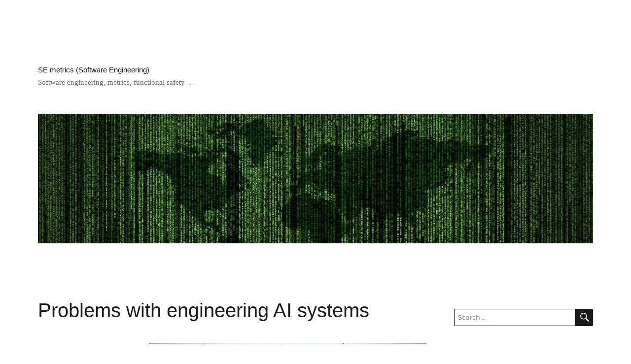

--- FILE ---
content_type: text/html; charset=UTF-8
request_url: https://metrics.blogg.gu.se/?p=498
body_size: 41319
content:
<!DOCTYPE html>
<html lang="en-US" class="no-js">
<head>
	<meta charset="UTF-8">
	<meta name="viewport" content="width=device-width, initial-scale=1">
	<link rel="profile" href="https://gmpg.org/xfn/11">
		<link rel="pingback" href="https://metrics.blogg.gu.se/xmlrpc.php">
		<script>(function(html){html.className = html.className.replace(/\bno-js\b/,'js')})(document.documentElement);</script>
<title>Problems with engineering AI systems &#8211; SE metrics (Software Engineering)</title>
<meta name='robots' content='max-image-preview:large' />
<link rel="alternate" type="application/rss+xml" title="SE metrics (Software Engineering) &raquo; Feed" href="https://metrics.blogg.gu.se/?feed=rss2" />
<link rel="alternate" type="application/rss+xml" title="SE metrics (Software Engineering) &raquo; Comments Feed" href="https://metrics.blogg.gu.se/?feed=comments-rss2" />
<link rel="alternate" type="application/rss+xml" title="SE metrics (Software Engineering) &raquo; Problems with engineering AI systems Comments Feed" href="https://metrics.blogg.gu.se/?feed=rss2&#038;p=498" />
<script>
window._wpemojiSettings = {"baseUrl":"https:\/\/s.w.org\/images\/core\/emoji\/15.0.3\/72x72\/","ext":".png","svgUrl":"https:\/\/s.w.org\/images\/core\/emoji\/15.0.3\/svg\/","svgExt":".svg","source":{"concatemoji":"https:\/\/metrics.blogg.gu.se\/wp-includes\/js\/wp-emoji-release.min.js?ver=6.5.4"}};
/*! This file is auto-generated */
!function(i,n){var o,s,e;function c(e){try{var t={supportTests:e,timestamp:(new Date).valueOf()};sessionStorage.setItem(o,JSON.stringify(t))}catch(e){}}function p(e,t,n){e.clearRect(0,0,e.canvas.width,e.canvas.height),e.fillText(t,0,0);var t=new Uint32Array(e.getImageData(0,0,e.canvas.width,e.canvas.height).data),r=(e.clearRect(0,0,e.canvas.width,e.canvas.height),e.fillText(n,0,0),new Uint32Array(e.getImageData(0,0,e.canvas.width,e.canvas.height).data));return t.every(function(e,t){return e===r[t]})}function u(e,t,n){switch(t){case"flag":return n(e,"\ud83c\udff3\ufe0f\u200d\u26a7\ufe0f","\ud83c\udff3\ufe0f\u200b\u26a7\ufe0f")?!1:!n(e,"\ud83c\uddfa\ud83c\uddf3","\ud83c\uddfa\u200b\ud83c\uddf3")&&!n(e,"\ud83c\udff4\udb40\udc67\udb40\udc62\udb40\udc65\udb40\udc6e\udb40\udc67\udb40\udc7f","\ud83c\udff4\u200b\udb40\udc67\u200b\udb40\udc62\u200b\udb40\udc65\u200b\udb40\udc6e\u200b\udb40\udc67\u200b\udb40\udc7f");case"emoji":return!n(e,"\ud83d\udc26\u200d\u2b1b","\ud83d\udc26\u200b\u2b1b")}return!1}function f(e,t,n){var r="undefined"!=typeof WorkerGlobalScope&&self instanceof WorkerGlobalScope?new OffscreenCanvas(300,150):i.createElement("canvas"),a=r.getContext("2d",{willReadFrequently:!0}),o=(a.textBaseline="top",a.font="600 32px Arial",{});return e.forEach(function(e){o[e]=t(a,e,n)}),o}function t(e){var t=i.createElement("script");t.src=e,t.defer=!0,i.head.appendChild(t)}"undefined"!=typeof Promise&&(o="wpEmojiSettingsSupports",s=["flag","emoji"],n.supports={everything:!0,everythingExceptFlag:!0},e=new Promise(function(e){i.addEventListener("DOMContentLoaded",e,{once:!0})}),new Promise(function(t){var n=function(){try{var e=JSON.parse(sessionStorage.getItem(o));if("object"==typeof e&&"number"==typeof e.timestamp&&(new Date).valueOf()<e.timestamp+604800&&"object"==typeof e.supportTests)return e.supportTests}catch(e){}return null}();if(!n){if("undefined"!=typeof Worker&&"undefined"!=typeof OffscreenCanvas&&"undefined"!=typeof URL&&URL.createObjectURL&&"undefined"!=typeof Blob)try{var e="postMessage("+f.toString()+"("+[JSON.stringify(s),u.toString(),p.toString()].join(",")+"));",r=new Blob([e],{type:"text/javascript"}),a=new Worker(URL.createObjectURL(r),{name:"wpTestEmojiSupports"});return void(a.onmessage=function(e){c(n=e.data),a.terminate(),t(n)})}catch(e){}c(n=f(s,u,p))}t(n)}).then(function(e){for(var t in e)n.supports[t]=e[t],n.supports.everything=n.supports.everything&&n.supports[t],"flag"!==t&&(n.supports.everythingExceptFlag=n.supports.everythingExceptFlag&&n.supports[t]);n.supports.everythingExceptFlag=n.supports.everythingExceptFlag&&!n.supports.flag,n.DOMReady=!1,n.readyCallback=function(){n.DOMReady=!0}}).then(function(){return e}).then(function(){var e;n.supports.everything||(n.readyCallback(),(e=n.source||{}).concatemoji?t(e.concatemoji):e.wpemoji&&e.twemoji&&(t(e.twemoji),t(e.wpemoji)))}))}((window,document),window._wpemojiSettings);
</script>
<style id='wp-emoji-styles-inline-css'>

	img.wp-smiley, img.emoji {
		display: inline !important;
		border: none !important;
		box-shadow: none !important;
		height: 1em !important;
		width: 1em !important;
		margin: 0 0.07em !important;
		vertical-align: -0.1em !important;
		background: none !important;
		padding: 0 !important;
	}
</style>
<link rel='stylesheet' id='wp-block-library-css' href='https://metrics.blogg.gu.se/wp-includes/css/dist/block-library/style.min.css?ver=6.5.4' media='all' />
<style id='wp-block-library-theme-inline-css'>
.wp-block-audio figcaption{color:#555;font-size:13px;text-align:center}.is-dark-theme .wp-block-audio figcaption{color:#ffffffa6}.wp-block-audio{margin:0 0 1em}.wp-block-code{border:1px solid #ccc;border-radius:4px;font-family:Menlo,Consolas,monaco,monospace;padding:.8em 1em}.wp-block-embed figcaption{color:#555;font-size:13px;text-align:center}.is-dark-theme .wp-block-embed figcaption{color:#ffffffa6}.wp-block-embed{margin:0 0 1em}.blocks-gallery-caption{color:#555;font-size:13px;text-align:center}.is-dark-theme .blocks-gallery-caption{color:#ffffffa6}.wp-block-image figcaption{color:#555;font-size:13px;text-align:center}.is-dark-theme .wp-block-image figcaption{color:#ffffffa6}.wp-block-image{margin:0 0 1em}.wp-block-pullquote{border-bottom:4px solid;border-top:4px solid;color:currentColor;margin-bottom:1.75em}.wp-block-pullquote cite,.wp-block-pullquote footer,.wp-block-pullquote__citation{color:currentColor;font-size:.8125em;font-style:normal;text-transform:uppercase}.wp-block-quote{border-left:.25em solid;margin:0 0 1.75em;padding-left:1em}.wp-block-quote cite,.wp-block-quote footer{color:currentColor;font-size:.8125em;font-style:normal;position:relative}.wp-block-quote.has-text-align-right{border-left:none;border-right:.25em solid;padding-left:0;padding-right:1em}.wp-block-quote.has-text-align-center{border:none;padding-left:0}.wp-block-quote.is-large,.wp-block-quote.is-style-large,.wp-block-quote.is-style-plain{border:none}.wp-block-search .wp-block-search__label{font-weight:700}.wp-block-search__button{border:1px solid #ccc;padding:.375em .625em}:where(.wp-block-group.has-background){padding:1.25em 2.375em}.wp-block-separator.has-css-opacity{opacity:.4}.wp-block-separator{border:none;border-bottom:2px solid;margin-left:auto;margin-right:auto}.wp-block-separator.has-alpha-channel-opacity{opacity:1}.wp-block-separator:not(.is-style-wide):not(.is-style-dots){width:100px}.wp-block-separator.has-background:not(.is-style-dots){border-bottom:none;height:1px}.wp-block-separator.has-background:not(.is-style-wide):not(.is-style-dots){height:2px}.wp-block-table{margin:0 0 1em}.wp-block-table td,.wp-block-table th{word-break:normal}.wp-block-table figcaption{color:#555;font-size:13px;text-align:center}.is-dark-theme .wp-block-table figcaption{color:#ffffffa6}.wp-block-video figcaption{color:#555;font-size:13px;text-align:center}.is-dark-theme .wp-block-video figcaption{color:#ffffffa6}.wp-block-video{margin:0 0 1em}.wp-block-template-part.has-background{margin-bottom:0;margin-top:0;padding:1.25em 2.375em}
</style>
<style id='classic-theme-styles-inline-css'>
/*! This file is auto-generated */
.wp-block-button__link{color:#fff;background-color:#32373c;border-radius:9999px;box-shadow:none;text-decoration:none;padding:calc(.667em + 2px) calc(1.333em + 2px);font-size:1.125em}.wp-block-file__button{background:#32373c;color:#fff;text-decoration:none}
</style>
<style id='global-styles-inline-css'>
body{--wp--preset--color--black: #000000;--wp--preset--color--cyan-bluish-gray: #abb8c3;--wp--preset--color--white: #fff;--wp--preset--color--pale-pink: #f78da7;--wp--preset--color--vivid-red: #cf2e2e;--wp--preset--color--luminous-vivid-orange: #ff6900;--wp--preset--color--luminous-vivid-amber: #fcb900;--wp--preset--color--light-green-cyan: #7bdcb5;--wp--preset--color--vivid-green-cyan: #00d084;--wp--preset--color--pale-cyan-blue: #8ed1fc;--wp--preset--color--vivid-cyan-blue: #0693e3;--wp--preset--color--vivid-purple: #9b51e0;--wp--preset--color--dark-gray: #1a1a1a;--wp--preset--color--medium-gray: #686868;--wp--preset--color--light-gray: #e5e5e5;--wp--preset--color--blue-gray: #4d545c;--wp--preset--color--bright-blue: #007acc;--wp--preset--color--light-blue: #9adffd;--wp--preset--color--dark-brown: #402b30;--wp--preset--color--medium-brown: #774e24;--wp--preset--color--dark-red: #640c1f;--wp--preset--color--bright-red: #ff675f;--wp--preset--color--yellow: #ffef8e;--wp--preset--gradient--vivid-cyan-blue-to-vivid-purple: linear-gradient(135deg,rgba(6,147,227,1) 0%,rgb(155,81,224) 100%);--wp--preset--gradient--light-green-cyan-to-vivid-green-cyan: linear-gradient(135deg,rgb(122,220,180) 0%,rgb(0,208,130) 100%);--wp--preset--gradient--luminous-vivid-amber-to-luminous-vivid-orange: linear-gradient(135deg,rgba(252,185,0,1) 0%,rgba(255,105,0,1) 100%);--wp--preset--gradient--luminous-vivid-orange-to-vivid-red: linear-gradient(135deg,rgba(255,105,0,1) 0%,rgb(207,46,46) 100%);--wp--preset--gradient--very-light-gray-to-cyan-bluish-gray: linear-gradient(135deg,rgb(238,238,238) 0%,rgb(169,184,195) 100%);--wp--preset--gradient--cool-to-warm-spectrum: linear-gradient(135deg,rgb(74,234,220) 0%,rgb(151,120,209) 20%,rgb(207,42,186) 40%,rgb(238,44,130) 60%,rgb(251,105,98) 80%,rgb(254,248,76) 100%);--wp--preset--gradient--blush-light-purple: linear-gradient(135deg,rgb(255,206,236) 0%,rgb(152,150,240) 100%);--wp--preset--gradient--blush-bordeaux: linear-gradient(135deg,rgb(254,205,165) 0%,rgb(254,45,45) 50%,rgb(107,0,62) 100%);--wp--preset--gradient--luminous-dusk: linear-gradient(135deg,rgb(255,203,112) 0%,rgb(199,81,192) 50%,rgb(65,88,208) 100%);--wp--preset--gradient--pale-ocean: linear-gradient(135deg,rgb(255,245,203) 0%,rgb(182,227,212) 50%,rgb(51,167,181) 100%);--wp--preset--gradient--electric-grass: linear-gradient(135deg,rgb(202,248,128) 0%,rgb(113,206,126) 100%);--wp--preset--gradient--midnight: linear-gradient(135deg,rgb(2,3,129) 0%,rgb(40,116,252) 100%);--wp--preset--font-size--small: 13px;--wp--preset--font-size--medium: 20px;--wp--preset--font-size--large: 36px;--wp--preset--font-size--x-large: 42px;--wp--preset--spacing--20: 0.44rem;--wp--preset--spacing--30: 0.67rem;--wp--preset--spacing--40: 1rem;--wp--preset--spacing--50: 1.5rem;--wp--preset--spacing--60: 2.25rem;--wp--preset--spacing--70: 3.38rem;--wp--preset--spacing--80: 5.06rem;--wp--preset--shadow--natural: 6px 6px 9px rgba(0, 0, 0, 0.2);--wp--preset--shadow--deep: 12px 12px 50px rgba(0, 0, 0, 0.4);--wp--preset--shadow--sharp: 6px 6px 0px rgba(0, 0, 0, 0.2);--wp--preset--shadow--outlined: 6px 6px 0px -3px rgba(255, 255, 255, 1), 6px 6px rgba(0, 0, 0, 1);--wp--preset--shadow--crisp: 6px 6px 0px rgba(0, 0, 0, 1);}:where(.is-layout-flex){gap: 0.5em;}:where(.is-layout-grid){gap: 0.5em;}body .is-layout-flex{display: flex;}body .is-layout-flex{flex-wrap: wrap;align-items: center;}body .is-layout-flex > *{margin: 0;}body .is-layout-grid{display: grid;}body .is-layout-grid > *{margin: 0;}:where(.wp-block-columns.is-layout-flex){gap: 2em;}:where(.wp-block-columns.is-layout-grid){gap: 2em;}:where(.wp-block-post-template.is-layout-flex){gap: 1.25em;}:where(.wp-block-post-template.is-layout-grid){gap: 1.25em;}.has-black-color{color: var(--wp--preset--color--black) !important;}.has-cyan-bluish-gray-color{color: var(--wp--preset--color--cyan-bluish-gray) !important;}.has-white-color{color: var(--wp--preset--color--white) !important;}.has-pale-pink-color{color: var(--wp--preset--color--pale-pink) !important;}.has-vivid-red-color{color: var(--wp--preset--color--vivid-red) !important;}.has-luminous-vivid-orange-color{color: var(--wp--preset--color--luminous-vivid-orange) !important;}.has-luminous-vivid-amber-color{color: var(--wp--preset--color--luminous-vivid-amber) !important;}.has-light-green-cyan-color{color: var(--wp--preset--color--light-green-cyan) !important;}.has-vivid-green-cyan-color{color: var(--wp--preset--color--vivid-green-cyan) !important;}.has-pale-cyan-blue-color{color: var(--wp--preset--color--pale-cyan-blue) !important;}.has-vivid-cyan-blue-color{color: var(--wp--preset--color--vivid-cyan-blue) !important;}.has-vivid-purple-color{color: var(--wp--preset--color--vivid-purple) !important;}.has-black-background-color{background-color: var(--wp--preset--color--black) !important;}.has-cyan-bluish-gray-background-color{background-color: var(--wp--preset--color--cyan-bluish-gray) !important;}.has-white-background-color{background-color: var(--wp--preset--color--white) !important;}.has-pale-pink-background-color{background-color: var(--wp--preset--color--pale-pink) !important;}.has-vivid-red-background-color{background-color: var(--wp--preset--color--vivid-red) !important;}.has-luminous-vivid-orange-background-color{background-color: var(--wp--preset--color--luminous-vivid-orange) !important;}.has-luminous-vivid-amber-background-color{background-color: var(--wp--preset--color--luminous-vivid-amber) !important;}.has-light-green-cyan-background-color{background-color: var(--wp--preset--color--light-green-cyan) !important;}.has-vivid-green-cyan-background-color{background-color: var(--wp--preset--color--vivid-green-cyan) !important;}.has-pale-cyan-blue-background-color{background-color: var(--wp--preset--color--pale-cyan-blue) !important;}.has-vivid-cyan-blue-background-color{background-color: var(--wp--preset--color--vivid-cyan-blue) !important;}.has-vivid-purple-background-color{background-color: var(--wp--preset--color--vivid-purple) !important;}.has-black-border-color{border-color: var(--wp--preset--color--black) !important;}.has-cyan-bluish-gray-border-color{border-color: var(--wp--preset--color--cyan-bluish-gray) !important;}.has-white-border-color{border-color: var(--wp--preset--color--white) !important;}.has-pale-pink-border-color{border-color: var(--wp--preset--color--pale-pink) !important;}.has-vivid-red-border-color{border-color: var(--wp--preset--color--vivid-red) !important;}.has-luminous-vivid-orange-border-color{border-color: var(--wp--preset--color--luminous-vivid-orange) !important;}.has-luminous-vivid-amber-border-color{border-color: var(--wp--preset--color--luminous-vivid-amber) !important;}.has-light-green-cyan-border-color{border-color: var(--wp--preset--color--light-green-cyan) !important;}.has-vivid-green-cyan-border-color{border-color: var(--wp--preset--color--vivid-green-cyan) !important;}.has-pale-cyan-blue-border-color{border-color: var(--wp--preset--color--pale-cyan-blue) !important;}.has-vivid-cyan-blue-border-color{border-color: var(--wp--preset--color--vivid-cyan-blue) !important;}.has-vivid-purple-border-color{border-color: var(--wp--preset--color--vivid-purple) !important;}.has-vivid-cyan-blue-to-vivid-purple-gradient-background{background: var(--wp--preset--gradient--vivid-cyan-blue-to-vivid-purple) !important;}.has-light-green-cyan-to-vivid-green-cyan-gradient-background{background: var(--wp--preset--gradient--light-green-cyan-to-vivid-green-cyan) !important;}.has-luminous-vivid-amber-to-luminous-vivid-orange-gradient-background{background: var(--wp--preset--gradient--luminous-vivid-amber-to-luminous-vivid-orange) !important;}.has-luminous-vivid-orange-to-vivid-red-gradient-background{background: var(--wp--preset--gradient--luminous-vivid-orange-to-vivid-red) !important;}.has-very-light-gray-to-cyan-bluish-gray-gradient-background{background: var(--wp--preset--gradient--very-light-gray-to-cyan-bluish-gray) !important;}.has-cool-to-warm-spectrum-gradient-background{background: var(--wp--preset--gradient--cool-to-warm-spectrum) !important;}.has-blush-light-purple-gradient-background{background: var(--wp--preset--gradient--blush-light-purple) !important;}.has-blush-bordeaux-gradient-background{background: var(--wp--preset--gradient--blush-bordeaux) !important;}.has-luminous-dusk-gradient-background{background: var(--wp--preset--gradient--luminous-dusk) !important;}.has-pale-ocean-gradient-background{background: var(--wp--preset--gradient--pale-ocean) !important;}.has-electric-grass-gradient-background{background: var(--wp--preset--gradient--electric-grass) !important;}.has-midnight-gradient-background{background: var(--wp--preset--gradient--midnight) !important;}.has-small-font-size{font-size: var(--wp--preset--font-size--small) !important;}.has-medium-font-size{font-size: var(--wp--preset--font-size--medium) !important;}.has-large-font-size{font-size: var(--wp--preset--font-size--large) !important;}.has-x-large-font-size{font-size: var(--wp--preset--font-size--x-large) !important;}
.wp-block-navigation a:where(:not(.wp-element-button)){color: inherit;}
:where(.wp-block-post-template.is-layout-flex){gap: 1.25em;}:where(.wp-block-post-template.is-layout-grid){gap: 1.25em;}
:where(.wp-block-columns.is-layout-flex){gap: 2em;}:where(.wp-block-columns.is-layout-grid){gap: 2em;}
.wp-block-pullquote{font-size: 1.5em;line-height: 1.6;}
</style>
<link rel='stylesheet' id='parent-style-css' href='https://metrics.blogg.gu.se/wp-content/themes/twentysixteen/style.css?ver=6.5.4' media='all' />
<link rel='stylesheet' id='child-style-css' href='https://metrics.blogg.gu.se/wp-content/themes/blogg.gu.se_twentysixteen-child-1/style.css?ver=6.5.4' media='all' />
<link rel='stylesheet' id='twentysixteen-fonts-css' href='https://metrics.blogg.gu.se/wp-content/themes/twentysixteen/fonts/merriweather-plus-montserrat-plus-inconsolata.css?ver=20230328' media='all' />
<link rel='stylesheet' id='genericons-css' href='https://metrics.blogg.gu.se/wp-content/themes/twentysixteen/genericons/genericons.css?ver=20201208' media='all' />
<link rel='stylesheet' id='twentysixteen-style-css' href='https://metrics.blogg.gu.se/wp-content/themes/blogg.gu.se_twentysixteen-child-1/style.css?ver=20240402' media='all' />
<link rel='stylesheet' id='twentysixteen-block-style-css' href='https://metrics.blogg.gu.se/wp-content/themes/twentysixteen/css/blocks.css?ver=20240117' media='all' />
<!--[if lt IE 10]>
<link rel='stylesheet' id='twentysixteen-ie-css' href='https://metrics.blogg.gu.se/wp-content/themes/twentysixteen/css/ie.css?ver=20170530' media='all' />
<![endif]-->
<!--[if lt IE 9]>
<link rel='stylesheet' id='twentysixteen-ie8-css' href='https://metrics.blogg.gu.se/wp-content/themes/twentysixteen/css/ie8.css?ver=20170530' media='all' />
<![endif]-->
<!--[if lt IE 8]>
<link rel='stylesheet' id='twentysixteen-ie7-css' href='https://metrics.blogg.gu.se/wp-content/themes/twentysixteen/css/ie7.css?ver=20170530' media='all' />
<![endif]-->
<link rel='stylesheet' id='slb_core-css' href='https://metrics.blogg.gu.se/wp-content/plugins/simple-lightbox/client/css/app.css?ver=2.9.3' media='all' />
<script src="https://metrics.blogg.gu.se/wp-content/plugins/wolfram-cdf-plugin/cdfplugin.js?ver=2.0" id="WolframCDFJs-js"></script>
<!--[if lt IE 9]>
<script src="https://metrics.blogg.gu.se/wp-content/themes/twentysixteen/js/html5.js?ver=3.7.3" id="twentysixteen-html5-js"></script>
<![endif]-->
<script src="https://metrics.blogg.gu.se/wp-includes/js/jquery/jquery.min.js?ver=3.7.1" id="jquery-core-js"></script>
<script src="https://metrics.blogg.gu.se/wp-includes/js/jquery/jquery-migrate.min.js?ver=3.4.1" id="jquery-migrate-js"></script>
<script id="twentysixteen-script-js-extra">
var screenReaderText = {"expand":"expand child menu","collapse":"collapse child menu"};
</script>
<script src="https://metrics.blogg.gu.se/wp-content/themes/twentysixteen/js/functions.js?ver=20230629" id="twentysixteen-script-js" defer data-wp-strategy="defer"></script>
<link rel="https://api.w.org/" href="https://metrics.blogg.gu.se/index.php?rest_route=/" /><link rel="alternate" type="application/json" href="https://metrics.blogg.gu.se/index.php?rest_route=/wp/v2/posts/498" /><link rel="EditURI" type="application/rsd+xml" title="RSD" href="https://metrics.blogg.gu.se/xmlrpc.php?rsd" />
<meta name="generator" content="WordPress 6.5.4" />
<link rel="canonical" href="https://metrics.blogg.gu.se/?p=498" />
<link rel='shortlink' href='https://metrics.blogg.gu.se/?p=498' />
<link rel="alternate" type="application/json+oembed" href="https://metrics.blogg.gu.se/index.php?rest_route=%2Foembed%2F1.0%2Fembed&#038;url=https%3A%2F%2Fmetrics.blogg.gu.se%2F%3Fp%3D498" />
<link rel="alternate" type="text/xml+oembed" href="https://metrics.blogg.gu.se/index.php?rest_route=%2Foembed%2F1.0%2Fembed&#038;url=https%3A%2F%2Fmetrics.blogg.gu.se%2F%3Fp%3D498&#038;format=xml" />
<style>.recentcomments a{display:inline !important;padding:0 !important;margin:0 !important;}</style><link rel="icon" href="https://metrics.blogg.gu.se/files/2018/08/cropped-cover_software_development_measurement_programs-3-32x32.jpg" sizes="32x32" />
<link rel="icon" href="https://metrics.blogg.gu.se/files/2018/08/cropped-cover_software_development_measurement_programs-3-192x192.jpg" sizes="192x192" />
<link rel="apple-touch-icon" href="https://metrics.blogg.gu.se/files/2018/08/cropped-cover_software_development_measurement_programs-3-180x180.jpg" />
<meta name="msapplication-TileImage" content="https://metrics.blogg.gu.se/files/2018/08/cropped-cover_software_development_measurement_programs-3-270x270.jpg" />
</head>

<body class="post-template-default single single-post postid-498 single-format-standard wp-embed-responsive">
<div id="page" class="site">
	<div class="site-inner">
		<a class="skip-link screen-reader-text" href="#content">
			Skip to content		</a>

		<header id="masthead" class="site-header">
			<div class="site-header-main">
				<div class="site-branding">
					
											<p class="site-title"><a href="https://metrics.blogg.gu.se/" rel="home">SE metrics (Software Engineering)</a></p>
												<p class="site-description">Software engineering, metrics, functional safety &#8230;</p>
									</div><!-- .site-branding -->

							</div><!-- .site-header-main -->

											<div class="header-image">
					<a href="https://metrics.blogg.gu.se/" rel="home">
						<img src="https://metrics.blogg.gu.se/files/2019/12/cropped-matrix-1735640_1920-2.jpg" width="1200" height="280" alt="SE metrics (Software Engineering)" sizes="(max-width: 709px) 85vw, (max-width: 909px) 81vw, (max-width: 1362px) 88vw, 1200px" srcset="https://metrics.blogg.gu.se/files/2019/12/cropped-matrix-1735640_1920-2.jpg 1200w, https://metrics.blogg.gu.se/files/2019/12/cropped-matrix-1735640_1920-2-300x70.jpg 300w, https://metrics.blogg.gu.se/files/2019/12/cropped-matrix-1735640_1920-2-768x179.jpg 768w, https://metrics.blogg.gu.se/files/2019/12/cropped-matrix-1735640_1920-2-1024x239.jpg 1024w" decoding="async" fetchpriority="high" />					</a>
				</div><!-- .header-image -->
					</header><!-- .site-header -->

		<div id="content" class="site-content">

<div id="primary" class="content-area">
	<main id="main" class="site-main">
		
<article id="post-498" class="post-498 post type-post status-publish format-standard hentry category-article-review category-machine-learning category-quality">
	<header class="entry-header">
		<h1 class="entry-title">Problems with engineering AI systems</h1>	</header><!-- .entry-header -->

	
	
	<div class="entry-content">
		
<figure class="wp-block-image"><img decoding="async" width="1024" height="682" src="https://metrics.blogg.gu.se/files/2020/04/building-768815_1920-1024x682.jpg" alt="" class="wp-image-499" srcset="https://metrics.blogg.gu.se/files/2020/04/building-768815_1920-1024x682.jpg 1024w, https://metrics.blogg.gu.se/files/2020/04/building-768815_1920-300x200.jpg 300w, https://metrics.blogg.gu.se/files/2020/04/building-768815_1920-768x512.jpg 768w, https://metrics.blogg.gu.se/files/2020/04/building-768815_1920-1200x799.jpg 1200w, https://metrics.blogg.gu.se/files/2020/04/building-768815_1920-1320x879.jpg 1320w, https://metrics.blogg.gu.se/files/2020/04/building-768815_1920.jpg 1920w" sizes="(max-width: 709px) 85vw, (max-width: 909px) 67vw, (max-width: 1362px) 62vw, 840px" /><figcaption> Image by&nbsp;<a href="https://pixabay.com/photos/?utm_source=link-attribution&amp;utm_medium=referral&amp;utm_campaign=image&amp;utm_content=768815">Free-Photos</a>&nbsp;from&nbsp;<a href="https://pixabay.com/?utm_source=link-attribution&amp;utm_medium=referral&amp;utm_campaign=image&amp;utm_content=768815">Pixabay</a>&nbsp; </figcaption></figure>



<p><a href="https://link-springer-com.ezproxy.ub.gu.se/article/10.1007/s10994-020-05872-w">https://link-springer-com.ezproxy.ub.gu.se/article/10.1007/s10994-020-05872-w</a></p>



<p class="has-drop-cap">Engineering machine learning systems is much more than train-evaluate cycles. It means that we need to systematically integrate these ML systems with the rest of the component. We need to build safety-cages to ensure that the decisions are not out-of-bounds and we need to make sure that we can maintain these systems. </p>



<p>In this paper, the authors studied an example of automated driving vehicles, not fully autonomous (but still) and shown the challenges that we need to solve before AI and ML becomes one of our &#8220;fellow drivers&#8221; on the roads. </p>



<p> The findings of the paper show that it&#8217;s not going to happen soon. As the authors say in the abstract: <em>&#8220;Our results show that machine learning models are characterized by a lack of requirements specification, lack of design specification, lack of interpretability, and lack of robustness. We also perform a gap analysis on a conventional system quality standard SQuaRE with the characteristics of machine learning models to study quality models for machine learning systems. We find that a lack of requirements specification and lack of robustness have the greatest impact on conventional quality models. &#8220;</em></p>



<p>The authors provide a process for machine learning models as part of safety critical software, where the designing of the system and its real-scenario validation are a bit more apart than traditionally. </p>



<p>What I really like about the paper is the gap analysis of ML systems and ISO 25000 quality model. For example, as shown in this table:  <a href="https://link-springer-com.ezproxy.ub.gu.se/article/10.1007/s10994-020-05872-w/tables/2">https://link-springer-com.ezproxy.ub.gu.se/article/10.1007/s10994-020-05872-w/tables/2</a> </p>



<p></p>

<div class="author-info">
	<div class="author-avatar">
		<img alt='' src='https://secure.gravatar.com/avatar/14e98b74508202d28902cf00f59ac43c?s=42&#038;d=mm&#038;r=g' srcset='https://secure.gravatar.com/avatar/14e98b74508202d28902cf00f59ac43c?s=84&#038;d=mm&#038;r=g 2x' class='avatar avatar-42 photo' height='42' width='42' decoding='async'/>	</div><!-- .author-avatar -->

	<div class="author-description">
		<h2 class="author-title"><span class="author-heading">Author:</span> Miroslaw Staron</h2>

		<p class="author-bio">
			I’m professor in Software Engineering at Computer Science and Engineering. I usually blog about interesting articles (for me) and my own reflections on the development of Software Engineering, AI, computer science and automotive software.			<a class="author-link" href="https://metrics.blogg.gu.se/?author=68" rel="author">
				View all posts by Miroslaw Staron			</a>
		</p><!-- .author-bio -->
	</div><!-- .author-description -->
</div><!-- .author-info -->
	</div><!-- .entry-content -->

	<footer class="entry-footer">
		<span class="byline"><span class="author vcard"><img alt='' src='https://secure.gravatar.com/avatar/14e98b74508202d28902cf00f59ac43c?s=49&#038;d=mm&#038;r=g' srcset='https://secure.gravatar.com/avatar/14e98b74508202d28902cf00f59ac43c?s=98&#038;d=mm&#038;r=g 2x' class='avatar avatar-49 photo' height='49' width='49' loading='lazy' decoding='async'/><span class="screen-reader-text">Author </span> <a class="url fn n" href="https://metrics.blogg.gu.se/?author=68">Miroslaw Staron</a></span></span><span class="posted-on"><span class="screen-reader-text">Posted on </span><a href="https://metrics.blogg.gu.se/?p=498" rel="bookmark"><time class="entry-date published" datetime="2020-06-29T08:00:35+01:00">29 June, 2020</time><time class="updated" datetime="2020-05-02T08:18:35+01:00">2 May, 2020</time></a></span><span class="cat-links"><span class="screen-reader-text">Categories </span><a href="https://metrics.blogg.gu.se/?cat=6" rel="category">article review</a>, <a href="https://metrics.blogg.gu.se/?cat=4" rel="category">machine learning</a>, <a href="https://metrics.blogg.gu.se/?cat=9" rel="category">quality</a></span>			</footer><!-- .entry-footer -->
</article><!-- #post-498 -->

	<nav class="navigation post-navigation" aria-label="Posts">
		<h2 class="screen-reader-text">Post navigation</h2>
		<div class="nav-links"><div class="nav-previous"><a href="https://metrics.blogg.gu.se/?p=503" rel="prev"><span class="meta-nav" aria-hidden="true">Previous</span> <span class="screen-reader-text">Previous post:</span> <span class="post-title">Actionable software metrics &#8211; an interesting new article</span></a></div><div class="nav-next"><a href="https://metrics.blogg.gu.se/?p=549" rel="next"><span class="meta-nav" aria-hidden="true">Next</span> <span class="screen-reader-text">Next post:</span> <span class="post-title">Engineering AI systems &#8211; differences to engineering &#8220;other&#8221; software systems&#8230;</span></a></div></div>
	</nav>
	</main><!-- .site-main -->

	
</div><!-- .content-area -->


	<aside id="secondary" class="sidebar widget-area">
		<section id="search-2" class="widget widget_search">
<form role="search" method="get" class="search-form" action="https://metrics.blogg.gu.se/">
	<label>
		<span class="screen-reader-text">
			Search for:		</span>
		<input type="search" class="search-field" placeholder="Search &hellip;" value="" name="s" />
	</label>
	<button type="submit" class="search-submit"><span class="screen-reader-text">
		Search	</span></button>
</form>
</section>
		<section id="recent-posts-2" class="widget widget_recent_entries">
		<h2 class="widget-title">Recent Posts</h2><nav aria-label="Recent Posts">
		<ul>
											<li>
					<a href="https://metrics.blogg.gu.se/?p=989">New year, new book!</a>
									</li>
											<li>
					<a href="https://metrics.blogg.gu.se/?p=986">Quantum computing, or can we live on Mars?</a>
									</li>
											<li>
					<a href="https://metrics.blogg.gu.se/?p=984">The thinking machine, or machine that makes machines</a>
									</li>
											<li>
					<a href="https://metrics.blogg.gu.se/?p=980">The Singularity is nearer</a>
									</li>
											<li>
					<a href="https://metrics.blogg.gu.se/?p=976">The AI 2027 Report: A Glimpse into a Superintelligent Future</a>
									</li>
					</ul>

		</nav></section><section id="recent-comments-2" class="widget widget_recent_comments"><h2 class="widget-title">Recent Comments</h2><nav aria-label="Recent Comments"><ul id="recentcomments"><li class="recentcomments"><span class="comment-author-link">Anonymous</span> on <a href="https://metrics.blogg.gu.se/?p=1#comment-1">Hej världen!</a></li></ul></nav></section><section id="archives-2" class="widget widget_archive"><h2 class="widget-title">Archives</h2><nav aria-label="Archives">
			<ul>
					<li><a href='https://metrics.blogg.gu.se/?m=202601'>January 2026</a></li>
	<li><a href='https://metrics.blogg.gu.se/?m=202512'>December 2025</a></li>
	<li><a href='https://metrics.blogg.gu.se/?m=202511'>November 2025</a></li>
	<li><a href='https://metrics.blogg.gu.se/?m=202510'>October 2025</a></li>
	<li><a href='https://metrics.blogg.gu.se/?m=202509'>September 2025</a></li>
	<li><a href='https://metrics.blogg.gu.se/?m=202508'>August 2025</a></li>
	<li><a href='https://metrics.blogg.gu.se/?m=202505'>May 2025</a></li>
	<li><a href='https://metrics.blogg.gu.se/?m=202504'>April 2025</a></li>
	<li><a href='https://metrics.blogg.gu.se/?m=202503'>March 2025</a></li>
	<li><a href='https://metrics.blogg.gu.se/?m=202501'>January 2025</a></li>
	<li><a href='https://metrics.blogg.gu.se/?m=202412'>December 2024</a></li>
	<li><a href='https://metrics.blogg.gu.se/?m=202411'>November 2024</a></li>
	<li><a href='https://metrics.blogg.gu.se/?m=202410'>October 2024</a></li>
	<li><a href='https://metrics.blogg.gu.se/?m=202409'>September 2024</a></li>
	<li><a href='https://metrics.blogg.gu.se/?m=202408'>August 2024</a></li>
	<li><a href='https://metrics.blogg.gu.se/?m=202407'>July 2024</a></li>
	<li><a href='https://metrics.blogg.gu.se/?m=202404'>April 2024</a></li>
	<li><a href='https://metrics.blogg.gu.se/?m=202401'>January 2024</a></li>
	<li><a href='https://metrics.blogg.gu.se/?m=202312'>December 2023</a></li>
	<li><a href='https://metrics.blogg.gu.se/?m=202311'>November 2023</a></li>
	<li><a href='https://metrics.blogg.gu.se/?m=202309'>September 2023</a></li>
	<li><a href='https://metrics.blogg.gu.se/?m=202306'>June 2023</a></li>
	<li><a href='https://metrics.blogg.gu.se/?m=202305'>May 2023</a></li>
	<li><a href='https://metrics.blogg.gu.se/?m=202304'>April 2023</a></li>
	<li><a href='https://metrics.blogg.gu.se/?m=202303'>March 2023</a></li>
	<li><a href='https://metrics.blogg.gu.se/?m=202301'>January 2023</a></li>
	<li><a href='https://metrics.blogg.gu.se/?m=202212'>December 2022</a></li>
	<li><a href='https://metrics.blogg.gu.se/?m=202211'>November 2022</a></li>
	<li><a href='https://metrics.blogg.gu.se/?m=202210'>October 2022</a></li>
	<li><a href='https://metrics.blogg.gu.se/?m=202209'>September 2022</a></li>
	<li><a href='https://metrics.blogg.gu.se/?m=202208'>August 2022</a></li>
	<li><a href='https://metrics.blogg.gu.se/?m=202206'>June 2022</a></li>
	<li><a href='https://metrics.blogg.gu.se/?m=202205'>May 2022</a></li>
	<li><a href='https://metrics.blogg.gu.se/?m=202204'>April 2022</a></li>
	<li><a href='https://metrics.blogg.gu.se/?m=202203'>March 2022</a></li>
	<li><a href='https://metrics.blogg.gu.se/?m=202202'>February 2022</a></li>
	<li><a href='https://metrics.blogg.gu.se/?m=202201'>January 2022</a></li>
	<li><a href='https://metrics.blogg.gu.se/?m=202112'>December 2021</a></li>
	<li><a href='https://metrics.blogg.gu.se/?m=202110'>October 2021</a></li>
	<li><a href='https://metrics.blogg.gu.se/?m=202109'>September 2021</a></li>
	<li><a href='https://metrics.blogg.gu.se/?m=202108'>August 2021</a></li>
	<li><a href='https://metrics.blogg.gu.se/?m=202107'>July 2021</a></li>
	<li><a href='https://metrics.blogg.gu.se/?m=202106'>June 2021</a></li>
	<li><a href='https://metrics.blogg.gu.se/?m=202105'>May 2021</a></li>
	<li><a href='https://metrics.blogg.gu.se/?m=202104'>April 2021</a></li>
	<li><a href='https://metrics.blogg.gu.se/?m=202103'>March 2021</a></li>
	<li><a href='https://metrics.blogg.gu.se/?m=202102'>February 2021</a></li>
	<li><a href='https://metrics.blogg.gu.se/?m=202101'>January 2021</a></li>
	<li><a href='https://metrics.blogg.gu.se/?m=202012'>December 2020</a></li>
	<li><a href='https://metrics.blogg.gu.se/?m=202011'>November 2020</a></li>
	<li><a href='https://metrics.blogg.gu.se/?m=202010'>October 2020</a></li>
	<li><a href='https://metrics.blogg.gu.se/?m=202009'>September 2020</a></li>
	<li><a href='https://metrics.blogg.gu.se/?m=202008'>August 2020</a></li>
	<li><a href='https://metrics.blogg.gu.se/?m=202007'>July 2020</a></li>
	<li><a href='https://metrics.blogg.gu.se/?m=202006'>June 2020</a></li>
	<li><a href='https://metrics.blogg.gu.se/?m=202005'>May 2020</a></li>
	<li><a href='https://metrics.blogg.gu.se/?m=202004'>April 2020</a></li>
	<li><a href='https://metrics.blogg.gu.se/?m=202003'>March 2020</a></li>
	<li><a href='https://metrics.blogg.gu.se/?m=202002'>February 2020</a></li>
	<li><a href='https://metrics.blogg.gu.se/?m=202001'>January 2020</a></li>
	<li><a href='https://metrics.blogg.gu.se/?m=201912'>December 2019</a></li>
	<li><a href='https://metrics.blogg.gu.se/?m=201911'>November 2019</a></li>
	<li><a href='https://metrics.blogg.gu.se/?m=201910'>October 2019</a></li>
	<li><a href='https://metrics.blogg.gu.se/?m=201908'>August 2019</a></li>
	<li><a href='https://metrics.blogg.gu.se/?m=201906'>June 2019</a></li>
	<li><a href='https://metrics.blogg.gu.se/?m=201904'>April 2019</a></li>
	<li><a href='https://metrics.blogg.gu.se/?m=201903'>March 2019</a></li>
	<li><a href='https://metrics.blogg.gu.se/?m=201811'>November 2018</a></li>
	<li><a href='https://metrics.blogg.gu.se/?m=201810'>October 2018</a></li>
	<li><a href='https://metrics.blogg.gu.se/?m=201808'>August 2018</a></li>
	<li><a href='https://metrics.blogg.gu.se/?m=201806'>June 2018</a></li>
	<li><a href='https://metrics.blogg.gu.se/?m=201804'>April 2018</a></li>
	<li><a href='https://metrics.blogg.gu.se/?m=201803'>March 2018</a></li>
	<li><a href='https://metrics.blogg.gu.se/?m=201802'>February 2018</a></li>
	<li><a href='https://metrics.blogg.gu.se/?m=201712'>December 2017</a></li>
	<li><a href='https://metrics.blogg.gu.se/?m=201711'>November 2017</a></li>
	<li><a href='https://metrics.blogg.gu.se/?m=201708'>August 2017</a></li>
	<li><a href='https://metrics.blogg.gu.se/?m=201704'>April 2017</a></li>
	<li><a href='https://metrics.blogg.gu.se/?m=201702'>February 2017</a></li>
	<li><a href='https://metrics.blogg.gu.se/?m=201701'>January 2017</a></li>
	<li><a href='https://metrics.blogg.gu.se/?m=201612'>December 2016</a></li>
	<li><a href='https://metrics.blogg.gu.se/?m=201608'>August 2016</a></li>
	<li><a href='https://metrics.blogg.gu.se/?m=201606'>June 2016</a></li>
	<li><a href='https://metrics.blogg.gu.se/?m=201604'>April 2016</a></li>
	<li><a href='https://metrics.blogg.gu.se/?m=201512'>December 2015</a></li>
	<li><a href='https://metrics.blogg.gu.se/?m=201511'>November 2015</a></li>
	<li><a href='https://metrics.blogg.gu.se/?m=201509'>September 2015</a></li>
	<li><a href='https://metrics.blogg.gu.se/?m=201504'>April 2015</a></li>
	<li><a href='https://metrics.blogg.gu.se/?m=201503'>March 2015</a></li>
	<li><a href='https://metrics.blogg.gu.se/?m=201502'>February 2015</a></li>
	<li><a href='https://metrics.blogg.gu.se/?m=201501'>January 2015</a></li>
	<li><a href='https://metrics.blogg.gu.se/?m=201410'>October 2014</a></li>
	<li><a href='https://metrics.blogg.gu.se/?m=201407'>July 2014</a></li>
	<li><a href='https://metrics.blogg.gu.se/?m=201406'>June 2014</a></li>
	<li><a href='https://metrics.blogg.gu.se/?m=201405'>May 2014</a></li>
	<li><a href='https://metrics.blogg.gu.se/?m=201404'>April 2014</a></li>
	<li><a href='https://metrics.blogg.gu.se/?m=201403'>March 2014</a></li>
	<li><a href='https://metrics.blogg.gu.se/?m=201402'>February 2014</a></li>
	<li><a href='https://metrics.blogg.gu.se/?m=201401'>January 2014</a></li>
			</ul>

			</nav></section><section id="categories-2" class="widget widget_categories"><h2 class="widget-title">Categories</h2><nav aria-label="Categories">
			<ul>
					<li class="cat-item cat-item-6"><a href="https://metrics.blogg.gu.se/?cat=6">article review</a>
</li>
	<li class="cat-item cat-item-7"><a href="https://metrics.blogg.gu.se/?cat=7">code review</a>
</li>
	<li class="cat-item cat-item-11"><a href="https://metrics.blogg.gu.se/?cat=11">education</a>
</li>
	<li class="cat-item cat-item-4"><a href="https://metrics.blogg.gu.se/?cat=4">machine learning</a>
</li>
	<li class="cat-item cat-item-8"><a href="https://metrics.blogg.gu.se/?cat=8">metrics</a>
</li>
	<li class="cat-item cat-item-1"><a href="https://metrics.blogg.gu.se/?cat=1">Okategoriserade</a>
</li>
	<li class="cat-item cat-item-9"><a href="https://metrics.blogg.gu.se/?cat=9">quality</a>
</li>
	<li class="cat-item cat-item-13"><a href="https://metrics.blogg.gu.se/?cat=13">security</a>
</li>
	<li class="cat-item cat-item-10"><a href="https://metrics.blogg.gu.se/?cat=10">social aspects</a>
</li>
	<li class="cat-item cat-item-5"><a href="https://metrics.blogg.gu.se/?cat=5">software engineering</a>
</li>
	<li class="cat-item cat-item-12"><a href="https://metrics.blogg.gu.se/?cat=12">visualization</a>
</li>
			</ul>

			</nav></section><section id="meta-2" class="widget widget_meta"><h2 class="widget-title">Meta</h2><nav aria-label="Meta">
		<ul>
						<li><a href="https://metrics.blogg.gu.se/wp-login.php">Log in</a></li>
			<li><a href="https://metrics.blogg.gu.se/?feed=rss2">Entries feed</a></li>
			<li><a href="https://metrics.blogg.gu.se/?feed=comments-rss2">Comments feed</a></li>

			<li><a href="https://wordpress.org/">WordPress.org</a></li>
		</ul>

		</nav></section>	</aside><!-- .sidebar .widget-area -->

		</div><!-- .site-content -->

		<footer id="colophon" class="site-footer">
			
			
			<div class="site-info">
								<span class="site-title"><a href="https://metrics.blogg.gu.se/" rel="home">SE metrics (Software Engineering)</a></span>
								<a href="https://wordpress.org/" class="imprint">
					Proudly powered by WordPress				</a>
			</div><!-- .site-info -->
		</footer><!-- .site-footer -->
	</div><!-- .site-inner -->
</div><!-- .site -->

<script type="text/javascript" id="slb_context">/* <![CDATA[ */if ( !!window.jQuery ) {(function($){$(document).ready(function(){if ( !!window.SLB ) { {$.extend(SLB, {"context":["public","user_guest"]});} }})})(jQuery);}/* ]]> */</script>
</body>
</html>


--- FILE ---
content_type: text/css
request_url: https://metrics.blogg.gu.se/wp-content/themes/blogg.gu.se_twentysixteen-child-1/style.css?ver=6.5.4
body_size: 5105
content:
/*
 Theme Name:   Twenty Sixteen Child
 Theme URI:    http://example.com/twenty-fifteen-child/
 Description:  Ett renodlat child theme för att kunna göra ändringar utan att påverkar originaltemat
 Author:       Andreas Wieslander
 Author URI:   
 Template:     twentysixteen
 Version:      1.0.0
 License:      GNU General Public License v2 or later
 License URI:  http://www.gnu.org/licenses/gpl-2.0.html
 Tags:         light, dark, two-columns, right-sidebar, responsive-layout, accessibility-ready
 Text Domain:  twenty-sixteen-child
*/


/* Add Custom CSS after this line */

/* Storlek på logotypen */
img.custom-logo{
width: 50%;
height: 50%;
}



body {background-color:#fff}

p {font-size:0.9375rem !important;}

a {color:#025DA6}
ul a:hover {text-decoration:underline}



.site-title,
h1 { font-family: NimbusSanNovCon-SemBol, 'TeXGyreHerosCnBold', Arial Narrow, Helvetica, Arial, "Lucida Grande", sans-serif !important;
font-weight: normal !important;}

h2, .widget .widget-title, .entry-title,.widget h2, h2.comments-title, h2.comment-reply-title, .post-navigation .post-title,
button, button[disabled]:hover, button[disabled]:focus, input[type="button"], input[type="button"][disabled]:hover, input[type="button"][disabled]:focus, input[type="reset"], input[type="reset"][disabled]:hover, input[type="reset"][disabled]:focus, input[type="submit"], input[type="submit"][disabled]:hover, input[type="submit"][disabled]:focus
{font-family: NimbusSanNovCon-Med, 'TeXGyreHerosCnBold', Arial Narrow, Helvetica, Arial, "Lucida Grande", sans-serif; font-weight: normal !important;}

.widget, .comments-title, .comment-reply-title {border:0;}

.widget h2,
h2.comments-title, h2.comment-reply-title {border-bottom: 1px solid #000; font-size: 1.68125em !important; text-transform: none !important; font-weight: normal !important;letter-spacing: 0 !important; }

.widget .widget-title {margin-bottom: 0.5em;}

p, body, button, input, select, textarea, .comment-form label, .entry-footer, .post-navigation {font-family:verdana}

h1 {font-size: 2.5em;
line-height: 1.25;
font-weight: normal !important;
margin-bottom: 1em;}

h2 {font-size: 2.5em;
line-height: 1.25;
font-weight: normal !important;
margin-bottom: 1em;}

.post-navigation .meta-nav, .comment-form label {text-transform: none;letter-spacing:0}

.post-navigation {border-top: 1px dotted #1a1a1a;
border-bottom: 1px dotted #1a1a1a;}

.post-navigation div + div {border-top: 1px dotted #1a1a1a;}

.widget .search-submit:before {font-size: 24px}

input[type="text"], input[type="email"], input[type="url"], input[type="password"], input[type="search"], input[type="tel"], input[type="number"], textarea {border: 1px solid #000;background: #fff;}

input[type="text"]:focus, input[type="email"]:focus, input[type="url"]:focus, input[type="password"]:focus, input[type="search"]:focus, input[type="tel"]:focus, input[type="number"]:focus, textarea:focus {background: #f3f3f3;border-color:#000}

@import url("//hello.myfonts.net/count/2C1499");
		
		@font-face {
			font-family: 'NimbusSanNovCon-Bol';
			src: url('https://webresources.gu.se/webfonts/2C1499_0_0.eot');
			src: url('https://webresources.gu.se/webfonts/2C1499_0_0.eot?#iefix') format('embedded-opentype'),url('https://webresources.gu.se/webfonts/2C1499_0_0.woff') format('woff'),url('https://webresources.gu.se/webfonts/2C1499_0_0.ttf') format('truetype'),url('https://webresources.gu.se/webfonts/2C1499_0_0.svg#wf') format('svg');}
		@font-face {
			font-family: 'NimbusSanNovCon-Med';
			src: url('https://webresources.gu.se/webfonts/2C1499_1_0.eot');
			src: url('https://webresources.gu.se/webfonts/2C1499_1_0.eot?#iefix') format('embedded-opentype'),url('https://webresources.gu.se/webfonts/2C1499_1_0.woff') format('woff'),url('https://webresources.gu.se/webfonts/2C1499_1_0.ttf') format('truetype'),url('https://webresources.gu.se/webfonts/2C1499_1_0.svg#wf') format('svg');
		}
		@font-face {
			font-family: 'NimbusSanNovCon-SemBol';
			src: url('https://webresources.gu.se/webfonts/2C1499_2_0.eot');
			src: url('https://webresources.gu.se/webfonts/2C1499_2_0.eot?#iefix') format('embedded-opentype'),url('https://webresources.gu.se/webfonts/2C1499_2_0.woff') format('woff'),url('https://webresources.gu.se/webfonts/2C1499_2_0.ttf') format('truetype'),url('https://webresources.gu.se/webfonts/2C1499_2_0.svg#wf') format('svg');
		}
		@font-face {
			font-family: 'gu-icons';
			src:url('https://webresources.gu.se/webfonts/gu-icons_v2/gu-icons.eot');
			src:url('https://webresources.gu.se/webfonts/gu-icons_v2/gu-icons.eot?#iefix') format('embedded-opentype'),
				url('https://webresources.gu.se/webfonts/gu-icons_v2/gu-icons.woff2') format('woff2'),
				url('https://webresources.gu.se/webfonts/gu-icons_v2/gu-icons.ttf') format('truetype'),
				url('https://webresources.gu.se/webfonts/gu-icons_v2/gu-icons.woff') format('woff'),
				url('https://webresources.gu.se/webfonts/gu-icons_v2/gu-icons.svg') format('svg');
			font-weight: normal;
			font-style: normal;
		}